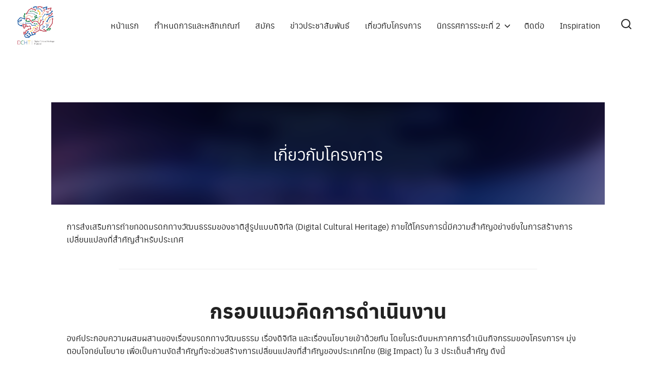

--- FILE ---
content_type: text/html; charset=UTF-8
request_url: https://www.hackulture.com/about-us/
body_size: 14332
content:
<!DOCTYPE html>
<html lang="th">

<head>
    <meta charset="UTF-8">
    <meta name="viewport" content="width=device-width, initial-scale=1">
    <link rel="profile" href="https://gmpg.org/xfn/11">
    <title>เกี่ยวกับโครงการ &#8211; DCHT</title>
<meta name='robots' content='max-image-preview:large' />
<link rel='dns-prefetch' href='//www.googletagmanager.com' />
<link rel='dns-prefetch' href='//s.w.org' />
<link rel="alternate" type="application/rss+xml" title="DCHT &raquo; ฟีด" href="https://www.hackulture.com/feed/" />
<link rel="alternate" type="application/rss+xml" title="DCHT &raquo; ฟีดความเห็น" href="https://www.hackulture.com/comments/feed/" />
		<script type="text/javascript">
			window._wpemojiSettings = {"baseUrl":"https:\/\/s.w.org\/images\/core\/emoji\/13.1.0\/72x72\/","ext":".png","svgUrl":"https:\/\/s.w.org\/images\/core\/emoji\/13.1.0\/svg\/","svgExt":".svg","source":{"concatemoji":"https:\/\/www.hackulture.com\/wp-includes\/js\/wp-emoji-release.min.js?ver=5.8.12"}};
			!function(e,a,t){var n,r,o,i=a.createElement("canvas"),p=i.getContext&&i.getContext("2d");function s(e,t){var a=String.fromCharCode;p.clearRect(0,0,i.width,i.height),p.fillText(a.apply(this,e),0,0);e=i.toDataURL();return p.clearRect(0,0,i.width,i.height),p.fillText(a.apply(this,t),0,0),e===i.toDataURL()}function c(e){var t=a.createElement("script");t.src=e,t.defer=t.type="text/javascript",a.getElementsByTagName("head")[0].appendChild(t)}for(o=Array("flag","emoji"),t.supports={everything:!0,everythingExceptFlag:!0},r=0;r<o.length;r++)t.supports[o[r]]=function(e){if(!p||!p.fillText)return!1;switch(p.textBaseline="top",p.font="600 32px Arial",e){case"flag":return s([127987,65039,8205,9895,65039],[127987,65039,8203,9895,65039])?!1:!s([55356,56826,55356,56819],[55356,56826,8203,55356,56819])&&!s([55356,57332,56128,56423,56128,56418,56128,56421,56128,56430,56128,56423,56128,56447],[55356,57332,8203,56128,56423,8203,56128,56418,8203,56128,56421,8203,56128,56430,8203,56128,56423,8203,56128,56447]);case"emoji":return!s([10084,65039,8205,55357,56613],[10084,65039,8203,55357,56613])}return!1}(o[r]),t.supports.everything=t.supports.everything&&t.supports[o[r]],"flag"!==o[r]&&(t.supports.everythingExceptFlag=t.supports.everythingExceptFlag&&t.supports[o[r]]);t.supports.everythingExceptFlag=t.supports.everythingExceptFlag&&!t.supports.flag,t.DOMReady=!1,t.readyCallback=function(){t.DOMReady=!0},t.supports.everything||(n=function(){t.readyCallback()},a.addEventListener?(a.addEventListener("DOMContentLoaded",n,!1),e.addEventListener("load",n,!1)):(e.attachEvent("onload",n),a.attachEvent("onreadystatechange",function(){"complete"===a.readyState&&t.readyCallback()})),(n=t.source||{}).concatemoji?c(n.concatemoji):n.wpemoji&&n.twemoji&&(c(n.twemoji),c(n.wpemoji)))}(window,document,window._wpemojiSettings);
		</script>
		<style type="text/css">
img.wp-smiley,
img.emoji {
	display: inline !important;
	border: none !important;
	box-shadow: none !important;
	height: 1em !important;
	width: 1em !important;
	margin: 0 .07em !important;
	vertical-align: -0.1em !important;
	background: none !important;
	padding: 0 !important;
}
</style>
	<link rel='stylesheet' id='wp-block-library-css'  href='https://www.hackulture.com/wp-includes/css/dist/block-library/style.min.css?ver=5.8.12' type='text/css' media='all' />
<style id='wp-block-library-inline-css' type='text/css'>
.has-text-align-justify{text-align:justify;}
</style>
<link rel='stylesheet' id='mediaelement-css'  href='https://www.hackulture.com/wp-includes/js/mediaelement/mediaelementplayer-legacy.min.css?ver=4.2.16' type='text/css' media='all' />
<link rel='stylesheet' id='wp-mediaelement-css'  href='https://www.hackulture.com/wp-includes/js/mediaelement/wp-mediaelement.min.css?ver=5.8.12' type='text/css' media='all' />
<link rel='stylesheet' id='seed-social-css'  href='https://www.hackulture.com/wp-content/plugins/seed-social/style.css?ver=2021.02' type='text/css' media='all' />
<link rel='stylesheet' id='s-mobile-css'  href='https://www.hackulture.com/wp-content/themes/plant/css/mobile.css?ver=2.3.9' type='text/css' media='all' />
<link rel='stylesheet' id='s-desktop-css'  href='https://www.hackulture.com/wp-content/themes/plant/css/desktop.css?ver=2.3.9' type='text/css' media='(min-width: 992px)' />
<link rel='stylesheet' id='wpdreams-asl-basic-css'  href='https://www.hackulture.com/wp-content/plugins/ajax-search-lite/css/style.basic.css?ver=4.11.5' type='text/css' media='all' />
<link rel='stylesheet' id='wpdreams-ajaxsearchlite-css'  href='https://www.hackulture.com/wp-content/plugins/ajax-search-lite/css/style-simple-grey.css?ver=4.11.5' type='text/css' media='all' />
<link rel='stylesheet' id='kadence-blocks-spacer-css'  href='https://www.hackulture.com/wp-content/plugins/kadence-blocks/dist/blocks/spacer.style.build.css?ver=2.1.14' type='text/css' media='all' />
<link rel='stylesheet' id='kadence-blocks-rowlayout-css'  href='https://www.hackulture.com/wp-content/plugins/kadence-blocks/dist/blocks/row.style.build.css?ver=2.1.14' type='text/css' media='all' />
<style id='kadence-blocks-heading-inline-css' type='text/css'>
.wp-block-kadence-advancedheading mark{color:#f76a0c;background:transparent;border-style:solid;border-width:0}
</style>
<style id='kt-blocks_496c56-8a-inline-css' type='text/css'>
#kt-adv-heading_496c56-8a, #kt-adv-heading_496c56-8a .wp-block-kadence-advancedheading, .wp-block-kadence-advancedheading.kt-adv-heading_496c56-8a[data-kb-block="kb-adv-heading_496c56-8a"], .kadence-advanced-heading-wrapper .kt-adv-heading_496c56-8a[data-kb-block="kb-adv-heading_496c56-8a"]{text-align:center;font-size:40px;line-height:50px;text-transform:none;letter-spacing:0px;}
</style>
<style id='kt-blocks_5fa85a-4e-inline-css' type='text/css'>
#kt-layout-id_5fa85a-4e .kt-row-layout-bottom-sep{height:292px;}#kt-layout-id_5fa85a-4e .kt-row-layout-bottom-sep svg{width:251%;}#kt-layout-id_5fa85a-4e > .kt-row-column-wrap{padding-top:50px;padding-bottom:50px;max-width:1140px;margin-left:auto;margin-right:auto;}
</style>
<style id='kt-blocks_ebc64e-dd-inline-css' type='text/css'>
#kt-layout-id_ebc64e-dd{border-top-left-radius:40px;border-top-right-radius:40px;border-bottom-right-radius:40px;border-bottom-left-radius:40px;overflow:hidden;background-color:#ffffff;}#kt-layout-id_ebc64e-dd > .kt-row-column-wrap{padding-top:10px;padding-bottom:10px;padding-left:25px;padding-right:25px;}
</style>
<style id='kadence-blocks-icon-inline-css' type='text/css'>
.kt-svg-style-stacked .kt-svg-icon{border:0px solid #444444;transition:all .3s ease-in-out}.kt-svg-icon-wrap{display:inline-block}.kt-svg-icon-wrap a.kt-svg-icon-link{display:block;border:0;text-decoration:none;box-shadow:none}.kt-svg-icon-wrap a.kt-svg-icon-link:hover{box-shadow:none}.kb-icon-valign-top{-webkit-align-items:flex-start;align-items:flex-start;display:-webkit-flex;display:flex}.kb-icon-valign-middle{-webkit-align-items:center;align-items:center;display:-webkit-flex;display:flex}.kb-icon-valign-bottom{-webkit-align-items:flex-end;align-items:flex-end;display:-webkit-flex;display:flex}
</style>
<style id='kt-blocks_af68ff-2c-inline-css' type='text/css'>
#kt-adv-heading_af68ff-2c, #kt-adv-heading_af68ff-2c .wp-block-kadence-advancedheading, .wp-block-kadence-advancedheading.kt-adv-heading_af68ff-2c[data-kb-block="kb-adv-heading_af68ff-2c"], .kadence-advanced-heading-wrapper .kt-adv-heading_af68ff-2c[data-kb-block="kb-adv-heading_af68ff-2c"]{text-align:center;font-size:20px;line-height:30px;font-weight:inherit;margin-top:15px;margin-bottom:15px;}#kt-adv-heading_af68ff-2c mark, #kt-adv-heading_af68ff-2c .wp-block-kadence-advancedheading mark, .kt-adv-heading_af68ff-2c[data-kb-block="kb-adv-heading_af68ff-2c"] mark{padding:0px 0px 0px 0px;}
</style>
<style id='kt-blocks_ce8b38-48-inline-css' type='text/css'>
#kt-layout-id_ce8b38-48{border-top-left-radius:40px;border-top-right-radius:40px;border-bottom-right-radius:40px;border-bottom-left-radius:40px;overflow:hidden;background-color:#ffffff;}#kt-layout-id_ce8b38-48 > .kt-row-column-wrap{padding-top:10px;padding-bottom:10px;padding-left:25px;padding-right:25px;}
</style>
<style id='kt-blocks_a37704-b5-inline-css' type='text/css'>
#kt-adv-heading_a37704-b5, #kt-adv-heading_a37704-b5 .wp-block-kadence-advancedheading, .wp-block-kadence-advancedheading.kt-adv-heading_a37704-b5[data-kb-block="kb-adv-heading_a37704-b5"], .kadence-advanced-heading-wrapper .kt-adv-heading_a37704-b5[data-kb-block="kb-adv-heading_a37704-b5"]{text-align:center;font-size:20px;line-height:30px;font-weight:inherit;text-transform:none;margin-top:15px;margin-bottom:15px;}#kt-adv-heading_a37704-b5 mark, #kt-adv-heading_a37704-b5 .wp-block-kadence-advancedheading mark, .kt-adv-heading_a37704-b5[data-kb-block="kb-adv-heading_a37704-b5"] mark{padding:0px 0px 0px 0px;}
</style>
<style id='kt-blocks_c3ae92-f1-inline-css' type='text/css'>
#kt-layout-id_c3ae92-f1{border-top-left-radius:40px;border-top-right-radius:40px;border-bottom-right-radius:40px;border-bottom-left-radius:40px;overflow:hidden;background-color:#ffffff;}#kt-layout-id_c3ae92-f1 > .kt-row-column-wrap{padding-top:10px;padding-bottom:10px;padding-left:25px;padding-right:25px;}
</style>
<style id='kt-blocks_58e7ef-ff-inline-css' type='text/css'>
#kt-adv-heading_58e7ef-ff, #kt-adv-heading_58e7ef-ff .wp-block-kadence-advancedheading, .wp-block-kadence-advancedheading.kt-adv-heading_58e7ef-ff[data-kb-block="kb-adv-heading_58e7ef-ff"], .kadence-advanced-heading-wrapper .kt-adv-heading_58e7ef-ff[data-kb-block="kb-adv-heading_58e7ef-ff"]{text-align:center;font-size:20px;line-height:30px;font-weight:inherit;margin-top:15px;margin-bottom:15px;}#kt-adv-heading_58e7ef-ff mark, #kt-adv-heading_58e7ef-ff .wp-block-kadence-advancedheading mark, .kt-adv-heading_58e7ef-ff[data-kb-block="kb-adv-heading_58e7ef-ff"] mark{padding:0px 0px 0px 0px;}
</style>
<style id='kt-blocks_2512ff-d1-inline-css' type='text/css'>
@media all and (min-width: 768px){#kt-layout-id_2512ff-d1 > .kt-row-column-wrap > .inner-column-1{flex:0 1 39.5%;-webkit-flex:0 1 39.5%;}#kt-layout-id_2512ff-d1 > .kt-row-column-wrap > .inner-column-2{flex:0 1 60.5%;-webkit-flex:0 1 60.5%;}}
</style>
<style id='kt-blocks_de775d-33-inline-css' type='text/css'>
#kt-adv-heading_de775d-33, #kt-adv-heading_de775d-33 .wp-block-kadence-advancedheading, .wp-block-kadence-advancedheading.kt-adv-heading_de775d-33[data-kb-block="kb-adv-heading_de775d-33"], .kadence-advanced-heading-wrapper .kt-adv-heading_de775d-33[data-kb-block="kb-adv-heading_de775d-33"]{text-align:center;font-size:40px;}
</style>
<style id='kt-blocks_4958d6-b1-inline-css' type='text/css'>
.kadence-column_4958d6-b1{align-self:center;}
</style>
<link rel='stylesheet' id='seed-fonts-body-all-css'  href='https://www.hackulture.com/wp-content/plugins/seed-fonts/fonts/anuphan/font.css?ver=5.8.12' type='text/css' media='all' />
<style id='seed-fonts-body-all-inline-css' type='text/css'>
body{font-family: "anuphan",sans-serif; font-size: 16px; line-height: 1.6; }body {--s-body:"anuphan",sans-serif;--s-body-line-height:1.6;}
</style>
<link rel='stylesheet' id='__EPYT__style-css'  href='https://www.hackulture.com/wp-content/plugins/youtube-embed-plus/styles/ytprefs.min.css?ver=14.2.1' type='text/css' media='all' />
<style id='__EPYT__style-inline-css' type='text/css'>

                .epyt-gallery-thumb {
                        width: 33.333%;
                }
                
</style>
<link rel='stylesheet' id='jetpack_css-css'  href='https://www.hackulture.com/wp-content/plugins/jetpack/css/jetpack.css?ver=10.1.2' type='text/css' media='all' />
<!--n2css--><script type='text/javascript' src='https://www.hackulture.com/wp-includes/js/jquery/jquery.min.js?ver=3.6.0' id='jquery-core-js'></script>
<script type='text/javascript' src='https://www.hackulture.com/wp-includes/js/jquery/jquery-migrate.min.js?ver=3.3.2' id='jquery-migrate-js'></script>

<!-- Google Analytics snippet added by Site Kit -->
<script type='text/javascript' src='https://www.googletagmanager.com/gtag/js?id=UA-206501689-1' id='google_gtagjs-js' async></script>
<script type='text/javascript' id='google_gtagjs-js-after'>
window.dataLayer = window.dataLayer || [];function gtag(){dataLayer.push(arguments);}
gtag('set', 'linker', {"domains":["www.hackulture.com"]} );
gtag("js", new Date());
gtag("set", "developer_id.dZTNiMT", true);
gtag("config", "UA-206501689-1", {"anonymize_ip":true});
</script>

<!-- End Google Analytics snippet added by Site Kit -->
<script type='text/javascript' id='__ytprefs__-js-extra'>
/* <![CDATA[ */
var _EPYT_ = {"ajaxurl":"https:\/\/www.hackulture.com\/wp-admin\/admin-ajax.php","security":"cfff1c0e9d","gallery_scrolloffset":"20","eppathtoscripts":"https:\/\/www.hackulture.com\/wp-content\/plugins\/youtube-embed-plus\/scripts\/","eppath":"https:\/\/www.hackulture.com\/wp-content\/plugins\/youtube-embed-plus\/","epresponsiveselector":"[\"iframe.__youtube_prefs_widget__\"]","epdovol":"1","version":"14.2.1","evselector":"iframe.__youtube_prefs__[src], iframe[src*=\"youtube.com\/embed\/\"], iframe[src*=\"youtube-nocookie.com\/embed\/\"]","ajax_compat":"","maxres_facade":"eager","ytapi_load":"light","pause_others":"","stopMobileBuffer":"1","facade_mode":"","not_live_on_channel":"","vi_active":"","vi_js_posttypes":[]};
/* ]]> */
</script>
<script type='text/javascript' src='https://www.hackulture.com/wp-content/plugins/youtube-embed-plus/scripts/ytprefs.min.js?ver=14.2.1' id='__ytprefs__-js'></script>
<link rel="https://api.w.org/" href="https://www.hackulture.com/wp-json/" /><link rel="alternate" type="application/json" href="https://www.hackulture.com/wp-json/wp/v2/pages/984" /><link rel="EditURI" type="application/rsd+xml" title="RSD" href="https://www.hackulture.com/xmlrpc.php?rsd" />
<link rel="wlwmanifest" type="application/wlwmanifest+xml" href="https://www.hackulture.com/wp-includes/wlwmanifest.xml" /> 
<meta name="generator" content="WordPress 5.8.12" />
<link rel="canonical" href="https://www.hackulture.com/about-us/" />
<link rel='shortlink' href='https://www.hackulture.com/?p=984' />
<link rel="alternate" type="application/json+oembed" href="https://www.hackulture.com/wp-json/oembed/1.0/embed?url=https%3A%2F%2Fwww.hackulture.com%2Fabout-us%2F" />
<link rel="alternate" type="text/xml+oembed" href="https://www.hackulture.com/wp-json/oembed/1.0/embed?url=https%3A%2F%2Fwww.hackulture.com%2Fabout-us%2F&#038;format=xml" />
<meta name="generator" content="Site Kit by Google 1.41.0" /><style type='text/css'>img#wpstats{display:none}</style>
						<link rel="preconnect" href="https://fonts.gstatic.com" crossorigin />
				<link rel="preload" as="style" href="//fonts.googleapis.com/css?family=Open+Sans&display=swap" />
				<link rel="stylesheet" href="//fonts.googleapis.com/css?family=Open+Sans&display=swap" media="all" />
				<style type="text/css">.recentcomments a{display:inline !important;padding:0 !important;margin:0 !important;}</style>                <style>
                    
					div[id*='ajaxsearchlitesettings'].searchsettings .asl_option_inner label {
						font-size: 0px !important;
						color: rgba(0, 0, 0, 0);
					}
					div[id*='ajaxsearchlitesettings'].searchsettings .asl_option_inner label:after {
						font-size: 11px !important;
						position: absolute;
						top: 0;
						left: 0;
						z-index: 1;
					}
					.asl_w_container {
						width: 100%;
						margin: 0px 0px 0px 0px;
						min-width: 200px;
					}
					div[id*='ajaxsearchlite'].asl_m {
						width: 100%;
					}
					div[id*='ajaxsearchliteres'].wpdreams_asl_results div.resdrg span.highlighted {
						font-weight: bold;
						color: rgba(217, 49, 43, 1);
						background-color: rgba(238, 238, 238, 1);
					}
					div[id*='ajaxsearchliteres'].wpdreams_asl_results .results img.asl_image {
						width: 70px;
						height: 70px;
						object-fit: cover;
					}
					div.asl_r .results {
						max-height: none;
					}
				
							.asl_w, .asl_w * {font-family:"Helvetica" !important;}
							.asl_m input[type=search]::placeholder{font-family:"Helvetica" !important;}
							.asl_m input[type=search]::-webkit-input-placeholder{font-family:"Helvetica" !important;}
							.asl_m input[type=search]::-moz-placeholder{font-family:"Helvetica" !important;}
							.asl_m input[type=search]:-ms-input-placeholder{font-family:"Helvetica" !important;}
						
						div.asl_r.asl_w.vertical .results .item::after {
							display: block;
							position: absolute;
							bottom: 0;
							content: '';
							height: 1px;
							width: 100%;
							background: #D8D8D8;
						}
						div.asl_r.asl_w.vertical .results .item.asl_last_item::after {
							display: none;
						}
					                </style>
                <link rel="icon" href="https://www.hackulture.com/wp-content/uploads/2021/07/cropped-dcht_logo1-1-32x32.png" sizes="32x32" />
<link rel="icon" href="https://www.hackulture.com/wp-content/uploads/2021/07/cropped-dcht_logo1-1-192x192.png" sizes="192x192" />
<link rel="apple-touch-icon" href="https://www.hackulture.com/wp-content/uploads/2021/07/cropped-dcht_logo1-1-180x180.png" />
<meta name="msapplication-TileImage" content="https://www.hackulture.com/wp-content/uploads/2021/07/cropped-dcht_logo1-1-270x270.png" />
		<style type="text/css" id="wp-custom-css">
			.my-font {
	font-family:"Anuphan", sans-serif
}
.area-btn-email {
	width: 100%;
	text-align: center;
	display: flex;
	justify-content: center;
}
.btn-email {
	background: #3d3737;
	color: white;
	border-radius: 30px;
	display: flex;
	justify-content: center;
	align-items: center;
	cursor: pointer;
	transition: all 0.3s;
	padding: 0.5rem 1rem;
	padding-right: 0;
}
.btn-email:hover {
	background: #cf2e2e;
}
.area-icon-btn {
	padding: 0.7rem 1rem 0.5rem 0.5rem;
}
.icon-pointer {
	cursor: pointer;
}
.text-none-space {
	margin: 0;
	color: black !important;
}

.area-btn-register {
	width: 100%;
	text-align: center;
	display: flex;
	justify-content: center;
	margin-bottom: 1rem;
}
.btn-register {
	background: #2b35af;
	color: white;
	border-radius: 30px;
	display: flex;
	justify-content: center;
	align-items: center;
	cursor: pointer;
	transition: all 0.3s;
	padding: 10px 2rem;
	box-shadow: rgba(0, 0, 0, 0.24) 0px 3px 8px;
	text-align: center;
	width: auto;
}
.btn-register span {
	font-size: 24px;
}
.btn-register:hover {
	background: #4895ef;
	box-shadow: rgba(0, 0, 0, 0.19) 0px 10px 20px, rgba(0, 0, 0, 0.23) 0px 6px 6px;
}
.area-text-register {
	text-align: center;
}		</style>
		<style id="kirki-inline-styles">:root{--s-accent:#3d9fca;--s-accent-hover:#e76ecb;}.site-header{font-size:1em;}@media(min-width: 992px){:root{--s-header-height:100px;}.site-branding img{max-height:80px;height:80px;}.site-header > .s-container{max-width:100%;}.site-nav-d ul.sub-menu{min-width:180px;}}@media(max-width: 991px){:root{--s-header-height:50px;}.site-branding img{max-height:30px;height:30px;}}</style><style id="kirki_css" type="text/css">.site-header{position:fixed;}@media(max-width:991px){.s-autoshow-m.-hide{transform: translateY(-50px)}.s-autoshow-m.-show{transform: translateY(0)}header.site-header.-top-logo{background-color:#ffffff}.site-title{display:none}}@media(min-width:992px){.site-header{position: fixed;}.s-autoshow-d.-hide{transform: translateY(-100px)}.s-autoshow-d.-show{transform: translateY(0)}nav.site-nav-d ul.sub-menu{background-color:#ffffff}nav.site-nav-d ul.sub-menu::before{border-bottom-color:#ffffff}}.site-title{display:none}.site-header{box-shadow:none;}.content-item .byline,.content-item a.author{display:none}.content-item.-card{padding-bottom:15px}#main .add_to_cart_button {display:none;}</style><style id="fe_css" type="text/css">:root {
		--s-heading-weight: 400;
}</style></head>

<body data-rsssl=1 class="page-template-default page page-id-984 wp-custom-logo">
        <a class="skip-link screen-reader-text" href="#content">Skip to content</a>
    <div id="page" class="site">
        <header id="masthead" class="site-header _heading s-autoshow-m s-autoshow-d -left-logo -left-logo-m" data-scroll="300">
            <div class="s-container">
                <div class="site-branding">
                    <div class="site-logo -multi"><a href="https://www.hackulture.com/" rel="home" class="custom-logo-link-m"><img width="1080" height="1078" src="https://www.hackulture.com/wp-content/uploads/2021/07/cropped-dcht_logo1.png" class="attachment-full size-full" alt="" loading="lazy" srcset="https://www.hackulture.com/wp-content/uploads/2021/07/cropped-dcht_logo1.png 1080w, https://www.hackulture.com/wp-content/uploads/2021/07/cropped-dcht_logo1-300x300.png 300w, https://www.hackulture.com/wp-content/uploads/2021/07/cropped-dcht_logo1-1024x1022.png 1024w, https://www.hackulture.com/wp-content/uploads/2021/07/cropped-dcht_logo1-150x150.png 150w, https://www.hackulture.com/wp-content/uploads/2021/07/cropped-dcht_logo1-768x767.png 768w" sizes="(max-width: 1080px) 100vw, 1080px" /></a><a href="https://www.hackulture.com/" class="custom-logo-link" rel="home"><img width="1079" height="1079" src="https://www.hackulture.com/wp-content/uploads/2023/07/cropped-Logo-1080-x-1080.png" class="custom-logo" alt="DCHT" srcset="https://www.hackulture.com/wp-content/uploads/2023/07/cropped-Logo-1080-x-1080.png 1079w, https://www.hackulture.com/wp-content/uploads/2023/07/cropped-Logo-1080-x-1080-300x300.png 300w, https://www.hackulture.com/wp-content/uploads/2023/07/cropped-Logo-1080-x-1080-1024x1024.png 1024w, https://www.hackulture.com/wp-content/uploads/2023/07/cropped-Logo-1080-x-1080-150x150.png 150w, https://www.hackulture.com/wp-content/uploads/2023/07/cropped-Logo-1080-x-1080-768x768.png 768w" sizes="(max-width: 1079px) 100vw, 1079px" /></a></div>                    <p class="site-title"><a href="https://www.hackulture.com/" rel="home">DCHT</a></p>                </div>
                <div class="action-left">
                    <div class="site-toggle"><b></b></div>                </div>
                <div class="action-right">
                    <a class="site-search _mobile s-modal-trigger m-user" onclick="return false;" data-popup-trigger="site-search"><svg xmlns="http://www.w3.org/2000/svg" width="24" height="24" viewBox="0 0 24 24" fill="none" stroke="currentColor" stroke-width="2" stroke-linecap="round" stroke-linejoin="round" class="feather feather-search"><circle cx="11" cy="11" r="8"></circle><line x1="21" y1="21" x2="16.65" y2="16.65"></line></svg></a>                </div>
                                <nav id="site-nav-d" class="site-nav-d _desktop">
                    <div class="menu-main-menu-container"><ul id="primary-menu" class="menu"><li id="menu-item-1286" class="menu-item menu-item-type-post_type menu-item-object-page menu-item-home menu-item-1286"><a href="https://www.hackulture.com/">หน้าแรก</a></li>
<li id="menu-item-1288" class="menu-item menu-item-type-post_type menu-item-object-page menu-item-1288"><a href="https://www.hackulture.com/schedule/">กำหนดการและหลักเกณฑ์</a></li>
<li id="menu-item-235" class="menu-item menu-item-type-custom menu-item-object-custom menu-item-235"><a href="http://register.hackulture.com/">สมัคร</a></li>
<li id="menu-item-1422" class="menu-item menu-item-type-post_type menu-item-object-page menu-item-1422"><a href="https://www.hackulture.com/public-relations/">ข่าวประชาสัมพันธ์</a></li>
<li id="menu-item-1289" class="menu-item menu-item-type-post_type menu-item-object-page current-menu-item page_item page-item-984 current_page_item menu-item-1289"><a href="https://www.hackulture.com/about-us/" aria-current="page">เกี่ยวกับโครงการ</a></li>
<li id="menu-item-2242" class="menu-item menu-item-type-post_type menu-item-object-page menu-item-has-children menu-item-2242"><a href="https://www.hackulture.com/exhibition-2/">นิทรรศการระยะที่ 2</a>
<ul class="sub-menu">
	<li id="menu-item-2243" class="menu-item menu-item-type-post_type menu-item-object-page menu-item-2243"><a href="https://www.hackulture.com/exhibition-1/">นิทรรศการระยะที่ 1</a></li>
</ul>
</li>
<li id="menu-item-229" class="menu-item menu-item-type-post_type menu-item-object-page menu-item-229"><a href="https://www.hackulture.com/contact/">ติดต่อ</a></li>
<li id="menu-item-2083" class="menu-item menu-item-type-post_type menu-item-object-page menu-item-2083"><a href="https://www.hackulture.com/hackulture/">Inspiration</a></li>
</ul></div>                </nav>
                <div class="site-action">
                    <a class="site-search s-modal-trigger m-user" onclick="return false;" data-popup-trigger="site-search"><svg xmlns="http://www.w3.org/2000/svg" width="24" height="24" viewBox="0 0 24 24" fill="none" stroke="currentColor" stroke-width="2" stroke-linecap="round" stroke-linejoin="round" class="feather feather-search"><circle cx="11" cy="11" r="8"></circle><line x1="21" y1="21" x2="16.65" y2="16.65"></line></svg></a>                </div>
                            </div>
            <nav id="site-nav-m" class="site-nav-m">
                <div class="s-container">
                                        <div class="menu-main-menu-container"><ul id="mobile-menu" class="menu"><li class="menu-item menu-item-type-post_type menu-item-object-page menu-item-home menu-item-1286"><a href="https://www.hackulture.com/">หน้าแรก</a></li>
<li class="menu-item menu-item-type-post_type menu-item-object-page menu-item-1288"><a href="https://www.hackulture.com/schedule/">กำหนดการและหลักเกณฑ์</a></li>
<li class="menu-item menu-item-type-custom menu-item-object-custom menu-item-235"><a href="http://register.hackulture.com/">สมัคร</a></li>
<li class="menu-item menu-item-type-post_type menu-item-object-page menu-item-1422"><a href="https://www.hackulture.com/public-relations/">ข่าวประชาสัมพันธ์</a></li>
<li class="menu-item menu-item-type-post_type menu-item-object-page current-menu-item page_item page-item-984 current_page_item menu-item-1289"><a href="https://www.hackulture.com/about-us/" aria-current="page">เกี่ยวกับโครงการ</a></li>
<li class="menu-item menu-item-type-post_type menu-item-object-page menu-item-has-children menu-item-2242"><a href="https://www.hackulture.com/exhibition-2/">นิทรรศการระยะที่ 2</a>
<ul class="sub-menu">
	<li class="menu-item menu-item-type-post_type menu-item-object-page menu-item-2243"><a href="https://www.hackulture.com/exhibition-1/">นิทรรศการระยะที่ 1</a></li>
</ul>
</li>
<li class="menu-item menu-item-type-post_type menu-item-object-page menu-item-229"><a href="https://www.hackulture.com/contact/">ติดต่อ</a></li>
<li class="menu-item menu-item-type-post_type menu-item-object-page menu-item-2083"><a href="https://www.hackulture.com/hackulture/">Inspiration</a></li>
</ul></div>                                    </div>
            </nav>
        </header>
        <div class="s-modal -full" data-s-modal="site-search">
            <span class="s-modal-close"><svg xmlns="http://www.w3.org/2000/svg" width="24" height="24" viewBox="0 0 24 24" fill="none" stroke="currentColor" stroke-width="2" stroke-linecap="round" stroke-linejoin="round" class="feather feather-x"><line x1="18" y1="6" x2="6" y2="18"></line><line x1="6" y1="6" x2="18" y2="18"></line></svg></span>
            <form role="search" method="get" id="searchform" class="search-form" action="https://www.hackulture.com/">
    <label for="s">
        <span class="screen-reader-text">Search for:</span>
        <input type="search" id="s" class="search-field"
            placeholder="ค้นหา &hellip;"
            value="" name="s" />
    </label>
    <button type="submit" class="button-primary"><svg xmlns="http://www.w3.org/2000/svg" width="24" height="24" viewBox="0 0 24 24" fill="none" stroke="currentColor" stroke-width="2" stroke-linecap="round" stroke-linejoin="round" class="feather feather-search"><circle cx="11" cy="11" r="8"></circle><line x1="21" y1="21" x2="16.65" y2="16.65"></line></svg><span class="screen-reader-text">Search</span></button>
</form>        </div>
        <div class="site-header-space"></div>
                <div id="content" class="site-content">
<div class="main-header -banner"><div class="bg" style="background-image: url(https://www.hackulture.com/wp-content/uploads/2023/07/Poster-รับสมัคร-C.png); filter: blur(20px); opacity: 0.7;"></div><div class="s-container"><div class="main-title _heading"><div class="title"><a href="https://www.hackulture.com/about-us/">เกี่ยวกับโครงการ</a> </div></div></div></div>
<div class="s-container main-body">

    <div id="primary" class="content-area">
        <main id="main" class="site-main hide-title">

            <article id="post-984" class="post-984 page type-page status-publish has-post-thumbnail hentry">
    <header class="entry-header">
    <h1 class="entry-title">เกี่ยวกับโครงการ</h1>  </header>
    <div class="entry-content">
    
<p>การส่งเสริมการถ่ายทอดมรดกทางวัฒนธรรมของชาติสู่รูปแบบดิจิทัล (Digital Cultural Heritage) ภายใต้โครงการนี้มีความสำคัญอย่างยิ่งในการสร้างการเปลี่ยนแปลงที่สำคัญสำหรับประเทศ</p>



<div class="wp-block-kadence-spacer aligncenter kt-block-spacer-_bf520d-2d"><div class="kt-block-spacer kt-block-spacer-halign-center" style="height:60px"><hr class="kt-divider" style="border-top-color:#eee;border-top-width:1px;width:80%;border-top-style:solid"/></div></div>



<div class="wp-block-kadence-rowlayout alignnone"><div id="kt-layout-id_6564c5-6a" class="kt-row-layout-inner kt-layout-id_6564c5-6a"><div class="kt-row-column-wrap kt-has-1-columns kt-gutter-default kt-v-gutter-default kt-row-valign-top kt-row-layout-equal kt-tab-layout-inherit kt-m-colapse-left-to-right kt-mobile-layout-row">
<div class="wp-block-kadence-column inner-column-1 kadence-column_437139-62"><div class="kt-inside-inner-col">
<h4 class="kt-adv-heading_496c56-8a wp-block-kadence-advancedheading" data-kb-block="kb-adv-heading_496c56-8a"> <strong>กรอบแนวคิดการดำเนินงาน</strong> </h4>



<p>องค์ประกอบความผสมผสานของเรื่องมรดกทางวัฒนธรรม เรื่องดิจิทัล และเรื่องนโยบายเข้าด้วยกัน โดยในระดับมหภาคการดำเนินกิจกรรมของโครงการฯ มุ่งตอบโจทย์นโยบาย เพื่อเป็นคานงัดสำคัญที่จะช่วยสร้างการเปลี่ยนแปลงที่สำคัญของประเทศไทย (Big Impact) ใน 3 ประเด็นสำคัญ ดังนี้  </p>
</div></div>
</div></div></div>



<div class="wp-block-kadence-rowlayout alignnone"><div id="kt-layout-id_5fa85a-4e" class="kt-row-layout-inner kt-layout-id_5fa85a-4e"><div class="kt-row-column-wrap kt-has-3-columns kt-gutter-wider kt-v-gutter-default kt-row-valign-top kt-row-layout-equal kt-tab-layout-inherit kt-m-colapse-left-to-right kt-mobile-layout-row">
<div class="wp-block-kadence-column inner-column-1 kadence-column_b06cf2-ef"><div class="kt-inside-inner-col">
<div class="wp-block-kadence-rowlayout alignnone"><div id="kt-layout-id_ebc64e-dd" class="kt-row-layout-inner kt-row-has-bg kt-layout-id_ebc64e-dd"><div class="kt-row-column-wrap kt-has-1-columns kt-gutter-default kt-v-gutter-default kt-row-valign-top kt-row-layout-equal kt-tab-layout-inherit kt-m-colapse-left-to-right kt-mobile-layout-row">
<div class="wp-block-kadence-column inner-column-1 kadence-column_d0e361-35"><div class="kt-inside-inner-col">
<div class="wp-block-kadence-icon kt-svg-icons kt-svg-icons_758c30-51 aligncenter" style="text-align:center"><div class="kt-svg-style-stacked kt-svg-icon-wrap kt-svg-item-0"><div style="display:inline-flex;justify-content:center;align-items:center;color:#ffffff;background-color:#00b5e2;padding:20px;border-color:#00b5e2;border-width:3px;border-radius:5%" class="kt-svg-icon kt-svg-icon-fe_packageIcon"><svg style="display:inline-block;vertical-align:middle" viewbox="0 0 24 24" height="80" width="80" fill="none" stroke="currentColor" xmlns="http://www.w3.org/2000/svg" stroke-width="1.5" stroke-linecap="round" stroke-linejoin="round" aria-hidden="true"><path d="M12.89 1.45l8 4A2 2 0 0 1 22 7.24v9.53a2 2 0 0 1-1.11 1.79l-8 4a2 2 0 0 1-1.79 0l-8-4a2 2 0 0 1-1.1-1.8V7.24a2 2 0 0 1 1.11-1.79l8-4a2 2 0 0 1 1.78 0z"></path><polyline points="2.32 6.16 12 11 21.68 6.16"></polyline><line x1="12" y1="22.76" x2="12" y2="11"></line><line x1="7" y1="3.5" x2="17" y2="8.5"></line></svg></div></div></div>



<h3 class="kt-adv-heading_af68ff-2c my-font wp-block-kadence-advancedheading" data-kb-block="kb-adv-heading_af68ff-2c"> ตอบโจทย์เรื่องคุณค่า </h3>



<p>เพื่อสร้างความเข้าใจให้คนไทย โดยเฉพาะกลุ่มคนรุ่นใหม่ได้ตระหนักถึงความเป็นเจ้าของในมรดกทางวัฒนธรรมไทย ได้รับรู้ถึงความสำคัญ เกิดความรัก ความหวงแหนความภาคภูมิใจ จนเกิดการมีส่วนร่วมในการเรียนรู้ อนุรักษ์ สร้างสรรค์ เผยแพร่ และส่งต่อด้วยความเต็มใจซึ่งเป็นพื้นฐานที่จะทำให้มรดกทางวัฒนธรรมมีพลังเป็น Soft Power และเป็นศูนย์รวมความเป็นปึกแผ่น ความสามัคคี และการเป็นอันหนึ่งอันเดียวกัน ของสังคมไทยอย่างแท้จริง</p>
</div></div>
</div></div></div>
</div></div>



<div class="wp-block-kadence-column inner-column-2 kadence-column_660ab8-13"><div class="kt-inside-inner-col">
<div class="wp-block-kadence-rowlayout alignnone"><div id="kt-layout-id_ce8b38-48" class="kt-row-layout-inner kt-row-has-bg kt-layout-id_ce8b38-48"><div class="kt-row-column-wrap kt-has-1-columns kt-gutter-default kt-v-gutter-default kt-row-valign-top kt-row-layout-equal kt-tab-layout-inherit kt-m-colapse-left-to-right kt-mobile-layout-row">
<div class="wp-block-kadence-column inner-column-1 kadence-column_2aba12-98"><div class="kt-inside-inner-col">
<div class="wp-block-kadence-icon kt-svg-icons kt-svg-icons_3bd258-8c aligncenter" style="text-align:center"><div class="kt-svg-style-stacked kt-svg-icon-wrap kt-svg-item-0"><div style="display:inline-flex;justify-content:center;align-items:center;color:#ffffff;background-color:#ff6900;padding:20px;border-color:#ff6900;border-width:3px;border-radius:5%" class="kt-svg-icon kt-svg-icon-fe_trendingUp"><svg style="display:inline-block;vertical-align:middle" viewbox="0 0 24 24" height="80" width="80" fill="none" stroke="currentColor" xmlns="http://www.w3.org/2000/svg" stroke-width="1.5" stroke-linecap="round" stroke-linejoin="round" aria-hidden="true"><polyline points="23 6 13.5 15.5 8.5 10.5 1 18"></polyline><polyline points="17 6 23 6 23 12"></polyline></svg></div></div></div>



<h3 class="kt-adv-heading_a37704-b5 my-font wp-block-kadence-advancedheading" data-kb-block="kb-adv-heading_a37704-b5">ตอบโจทย์เรื่องมูลค่า</h3>



<p>เพื่อเพิ่มขีดความสามารถในการแข่งขัน สร้างมูลค่าเพิ่มให้กับเศรษฐกิจของประเทศด้วยการพัฒนาบุคลากรด้านมรดกทางวัฒนธรรม และ ผู้มีส่วนเกี่ยวข้องให้สามารถต่อยอดความสำเร็จของชิ้นงาน สร้างมูลค่าทางเศรษฐกิจจากมรดกทางวัฒนธรรมด้วยเทคโนโลยีดิจิทัล เป็นต้นแบบ ในการกระจายองค์ความรู้ไปยังพื้นที่ต่าง ๆ เพื่อเป็นแบบอย่างในการสร้างมูลค่าทางเศรษฐกิจจากมรดกทางวัฒนธรรมในท้องถิ่น โดยมูลค่าที่เกิดขึ้นนี้ อาจอยู่ในรูปของการพัฒนาในกลุ่มเศรษฐกิจสร้างสรรค์ (Creative Economy) การท่องเที่ยวเชิงวัฒนธรรม อุตสาหกรรมดิจิทัล รวมถึงการพัฒนาบุคลากรทางด้าน Digital Content อีกด้วย</p>
</div></div>
</div></div></div>
</div></div>



<div class="wp-block-kadence-column inner-column-3 kadence-column_81943b-23"><div class="kt-inside-inner-col">
<div class="wp-block-kadence-rowlayout alignnone"><div id="kt-layout-id_c3ae92-f1" class="kt-row-layout-inner kt-row-has-bg kt-layout-id_c3ae92-f1"><div class="kt-row-column-wrap kt-has-1-columns kt-gutter-default kt-v-gutter-default kt-row-valign-top kt-row-layout-equal kt-tab-layout-inherit kt-m-colapse-left-to-right kt-mobile-layout-row">
<div class="wp-block-kadence-column inner-column-1 kadence-column_345012-46"><div class="kt-inside-inner-col">
<div class="wp-block-kadence-icon kt-svg-icons kt-svg-icons_db7be2-f2 aligncenter" style="text-align:center"><div class="kt-svg-style-stacked kt-svg-icon-wrap kt-svg-item-0"><div style="display:inline-flex;justify-content:center;align-items:center;color:#ffffff;background-color:#00d084;padding:20px;border-color:#00d084;border-width:3px;border-radius:5%" class="kt-svg-icon kt-svg-icon-fas_cogs"><svg style="display:inline-block;vertical-align:middle" viewbox="0 0 640 512" height="80" width="80" fill="currentColor" xmlns="http://www.w3.org/2000/svg" aria-hidden="true"><path d="M512.1 191l-8.2 14.3c-3 5.3-9.4 7.5-15.1 5.4-11.8-4.4-22.6-10.7-32.1-18.6-4.6-3.8-5.8-10.5-2.8-15.7l8.2-14.3c-6.9-8-12.3-17.3-15.9-27.4h-16.5c-6 0-11.2-4.3-12.2-10.3-2-12-2.1-24.6 0-37.1 1-6 6.2-10.4 12.2-10.4h16.5c3.6-10.1 9-19.4 15.9-27.4l-8.2-14.3c-3-5.2-1.9-11.9 2.8-15.7 9.5-7.9 20.4-14.2 32.1-18.6 5.7-2.1 12.1.1 15.1 5.4l8.2 14.3c10.5-1.9 21.2-1.9 31.7 0L552 6.3c3-5.3 9.4-7.5 15.1-5.4 11.8 4.4 22.6 10.7 32.1 18.6 4.6 3.8 5.8 10.5 2.8 15.7l-8.2 14.3c6.9 8 12.3 17.3 15.9 27.4h16.5c6 0 11.2 4.3 12.2 10.3 2 12 2.1 24.6 0 37.1-1 6-6.2 10.4-12.2 10.4h-16.5c-3.6 10.1-9 19.4-15.9 27.4l8.2 14.3c3 5.2 1.9 11.9-2.8 15.7-9.5 7.9-20.4 14.2-32.1 18.6-5.7 2.1-12.1-.1-15.1-5.4l-8.2-14.3c-10.4 1.9-21.2 1.9-31.7 0zm-10.5-58.8c38.5 29.6 82.4-14.3 52.8-52.8-38.5-29.7-82.4 14.3-52.8 52.8zM386.3 286.1l33.7 16.8c10.1 5.8 14.5 18.1 10.5 29.1-8.9 24.2-26.4 46.4-42.6 65.8-7.4 8.9-20.2 11.1-30.3 5.3l-29.1-16.8c-16 13.7-34.6 24.6-54.9 31.7v33.6c0 11.6-8.3 21.6-19.7 23.6-24.6 4.2-50.4 4.4-75.9 0-11.5-2-20-11.9-20-23.6V418c-20.3-7.2-38.9-18-54.9-31.7L74 403c-10 5.8-22.9 3.6-30.3-5.3-16.2-19.4-33.3-41.6-42.2-65.7-4-10.9.4-23.2 10.5-29.1l33.3-16.8c-3.9-20.9-3.9-42.4 0-63.4L12 205.8c-10.1-5.8-14.6-18.1-10.5-29 8.9-24.2 26-46.4 42.2-65.8 7.4-8.9 20.2-11.1 30.3-5.3l29.1 16.8c16-13.7 34.6-24.6 54.9-31.7V57.1c0-11.5 8.2-21.5 19.6-23.5 24.6-4.2 50.5-4.4 76-.1 11.5 2 20 11.9 20 23.6v33.6c20.3 7.2 38.9 18 54.9 31.7l29.1-16.8c10-5.8 22.9-3.6 30.3 5.3 16.2 19.4 33.2 41.6 42.1 65.8 4 10.9.1 23.2-10 29.1l-33.7 16.8c3.9 21 3.9 42.5 0 63.5zm-117.6 21.1c59.2-77-28.7-164.9-105.7-105.7-59.2 77 28.7 164.9 105.7 105.7zm243.4 182.7l-8.2 14.3c-3 5.3-9.4 7.5-15.1 5.4-11.8-4.4-22.6-10.7-32.1-18.6-4.6-3.8-5.8-10.5-2.8-15.7l8.2-14.3c-6.9-8-12.3-17.3-15.9-27.4h-16.5c-6 0-11.2-4.3-12.2-10.3-2-12-2.1-24.6 0-37.1 1-6 6.2-10.4 12.2-10.4h16.5c3.6-10.1 9-19.4 15.9-27.4l-8.2-14.3c-3-5.2-1.9-11.9 2.8-15.7 9.5-7.9 20.4-14.2 32.1-18.6 5.7-2.1 12.1.1 15.1 5.4l8.2 14.3c10.5-1.9 21.2-1.9 31.7 0l8.2-14.3c3-5.3 9.4-7.5 15.1-5.4 11.8 4.4 22.6 10.7 32.1 18.6 4.6 3.8 5.8 10.5 2.8 15.7l-8.2 14.3c6.9 8 12.3 17.3 15.9 27.4h16.5c6 0 11.2 4.3 12.2 10.3 2 12 2.1 24.6 0 37.1-1 6-6.2 10.4-12.2 10.4h-16.5c-3.6 10.1-9 19.4-15.9 27.4l8.2 14.3c3 5.2 1.9 11.9-2.8 15.7-9.5 7.9-20.4 14.2-32.1 18.6-5.7 2.1-12.1-.1-15.1-5.4l-8.2-14.3c-10.4 1.9-21.2 1.9-31.7 0zM501.6 431c38.5 29.6 82.4-14.3 52.8-52.8-38.5-29.6-82.4 14.3-52.8 52.8z"></path></svg></div></div></div>



<h3 class="kt-adv-heading_58e7ef-ff my-font wp-block-kadence-advancedheading" data-kb-block="kb-adv-heading_58e7ef-ff">พัฒนาโมเดล</h3>



<p>โดยอาศัยเทคโนโลยีดิจิทัลเป็นเครื่องมือในการแก้ไขปัญหา เพื่อหาโอกาสเชิงสร้างสรรค์ ตัวอย่างเช่น การแก้ไขความยากจน ช่วยส่งเสริมเศรษฐกิจท้องถิ่นหรือเศรษฐกิจชุมชน(Local Economy) เกิดการเชิดชูวัฒนธรรมประจำท้องที่ต่าง ๆ เพื่อเป็นการสร้างความเข้มแข็งจากภายในขยายโอกาสการพัฒนาคนในพื้นที่ต่าง ๆ ทั่วประเทศไทย หรือเกิดโมเดลการท่องเที่ยวเชิงวัฒนธรรมรูปแบบใหม่ผ่านเทคโนโลยีดิจิทัล อาทิ Virtual Reality (VR) และ Augmented Reality (AR) หรือเป็นโมเดลที่สร้างสรรค์ไอเดียที่ลดช่องว่างระหว่างคนรุ่นเก่าและคนรุ่นใหม่ โดยผสมผสานวัฒนธรรมดั้งเดิมเข้ากับวิถีคนรุ่นใหม่ผ่านเทคโนโลยีดิจิทัล เป็นต้น ในส่วนนี้จะทำให้ สดช. พัฒนาโมเดลและกลไกการใช้เทคโนโลยีดิจิทัลแก้ปัญหาและหาโอกาสสร้างสรรค์ใหม่ ๆ ได้ต่อไป</p>
</div></div>
</div></div></div>
</div></div>
</div><div class="kt-row-layout-bottom-sep kt-row-sep-type-crv"><svg style="fill:#eeeeee" viewbox="0 0 1000 100" preserveaspectratio="none"><path d="M1000,100c0,0 -270.987,-98 -500,-98c-229.013,0 -500,98 -500,98l1000,0Z"></path></svg></div></div></div>



<div class="wp-block-kadence-spacer aligncenter kt-block-spacer-_5daaff-1a"><div class="kt-block-spacer kt-block-spacer-halign-center" style="height:60px"><hr class="kt-divider" style="border-top-color:#eee;border-top-width:1px;width:80%;border-top-style:solid"/></div></div>



<div class="wp-block-image"><figure class="aligncenter size-full"><img loading="lazy" width="1024" height="549" src="https://www.hackulture.com/wp-content/uploads/2023/07/DCHT-Philosophy-1024-x-549.png" alt="" class="wp-image-1016" srcset="https://www.hackulture.com/wp-content/uploads/2023/07/DCHT-Philosophy-1024-x-549.png 1024w, https://www.hackulture.com/wp-content/uploads/2023/07/DCHT-Philosophy-1024-x-549-300x161.png 300w, https://www.hackulture.com/wp-content/uploads/2023/07/DCHT-Philosophy-1024-x-549-768x412.png 768w" sizes="(max-width: 1024px) 100vw, 1024px" /></figure></div>



<div class="wp-block-image"><figure class="aligncenter size-full"><img loading="lazy" width="1024" height="512" src="https://www.hackulture.com/wp-content/uploads/2023/07/ภาพรวมโครงการ-1024-x-512.png" alt="" class="wp-image-1017" srcset="https://www.hackulture.com/wp-content/uploads/2023/07/ภาพรวมโครงการ-1024-x-512.png 1024w, https://www.hackulture.com/wp-content/uploads/2023/07/ภาพรวมโครงการ-1024-x-512-300x150.png 300w, https://www.hackulture.com/wp-content/uploads/2023/07/ภาพรวมโครงการ-1024-x-512-768x384.png 768w" sizes="(max-width: 1024px) 100vw, 1024px" /></figure></div>



<div class="wp-block-kadence-spacer aligncenter kt-block-spacer-_8d661e-9b"><div class="kt-block-spacer kt-block-spacer-halign-center" style="height:60px"><hr class="kt-divider" style="border-top-color:#eee;border-top-width:1px;width:80%;border-top-style:solid"/></div></div>



<div class="wp-block-kadence-rowlayout alignnone"><div id="kt-layout-id_2512ff-d1" class="kt-row-layout-inner kt-layout-id_2512ff-d1"><div class="kt-row-column-wrap kt-has-2-columns kt-gutter-default kt-v-gutter-default kt-row-valign-top kt-row-layout-equal kt-tab-layout-inherit kt-m-colapse-left-to-right kt-mobile-layout-row  kt-custom-first-width-39.5  kt-custom-second-width-60.5">
<div class="wp-block-kadence-column inner-column-1 kadence-column_48ec0a-a3"><div class="kt-inside-inner-col">
<h1 class="kt-adv-heading_de775d-33 wp-block-kadence-advancedheading" data-kb-block="kb-adv-heading_de775d-33"><strong>ภาพรวมกิจกรรมการเรียนรู้และแข่งขันเชิงสร้างสรรค์</strong>&nbsp;<strong>(Hackathon)</strong></h1>



<p>การจัดกิจกรรมการเรียนรู้และแข่งขันเชิงสร้างสรรค์ ประกอบด้วยกิจกรรม และขั้นตอนการดำเนินงานย่อยต่าง ๆ โดยจัดงานแถลงข่าวการจัดกิจกรรมครั้งที่ 1 พร้อมกับกิจกรรมเปิดตัวโครงการฯ ระยะที่ 2 ภายในเดือนสิงหาคม 2566 เพื่อประชาสัมพันธ์ให้เกิดการรับรู้ของการดำเนินโครงการฯ และเพื่อเป็นช่องทางการเผยแพร่ข้อมูลให้ผู้ที่สนใจเข้าร่วมการแข่งขันได้รับทราบ</p>
</div></div>



<div class="wp-block-kadence-column inner-column-2 kadence-column_4958d6-b1"><div class="kt-inside-inner-col">
<p>ในส่วนการรับสมัครจะจัดให้มีช่องทางการรับสมัครออนไลน์ และการคัดเลือกผู้เข้าแข่งขันทั้ง 40 ทีม จะเป็นการคัดเลือกจากผลงานและหลักเกณฑ์คณะกรรมการ จากนั้นเมื่อได้ทีมผู้ผ่านการคัดเลือกแล้วจะเป็นการดำเนินการจัดกิจกรรมBoot Camp เป็นระยะเวลา 3 วัน โดยจะมีผู้เชี่ยวชาญ 3 ด้าน ประกอบด้วย ด้านดิจิทัล ด้านวัฒนธรรมและด้านกระบวนการคิดเชิงออกแบบ (Design Thinking) ให้ความรู้ในช่วงการจัดกิจกรรมดังกล่าว รวมทั้งให้คำปรึกษาในกระบวนการสร้างสรรค์ผลงาน ติดตามผลงานเป็นระยะ เมื่อครบกำหนดระยะเวลาการสร้างสรรค์ผลงาน จะดำเนินการจัดกิจกรรมการนำเสนอผลงาน ซึ่งมีระยะเวลา 2 วัน สำหรับผู้เข้าแข่งขันทั้งหมดจำนวน 40 ทีม จะมีการแบ่งกลุ่มนำเสนอผลงานออกเป็น 2 สาขา นำเสนอไปพร้อม ๆ กัน โดยทีมในแต่ละสาขาจะนำเสนอผลงานเรียงตามลำดับที่ได้จัดไว้ก่อนล่วงหน้า ทั้งนี้ หลังจากการตัดสินผลการนำเสนอผลงาน</p>



<p>จะดำเนินการจัดงานประกาศผลรางวัล กิจกรรมจัดแสดงนิทรรศการแสดงผลงานทีมที่เข้าร่วมกิจกรรม ร่วมกับกิจกรรมการแถลงข่าวครั้งที่ 2 เป็นเวลา 1 วัน โดยให้ทีมที่ได้รับรางวัลเข้าร่วมกิจกรรมเพื่อเผยแพร่ผลงานให้แก่ผู้ที่เข้าร่วมงาน หรือประชาชนทั่วไป นอกจากนั้นยังมีการเผยแพร่ผลงานผ่าน Digital Platform เช่น www.hackulture.com, www.onde.go.th เป็นต้น และสิ้นสุดกิจกรรมด้วยการประเมินผลการจัดกิจกรรม</p>
</div></div>
</div></div></div>
      </div>
  <footer class="entry-footer">
      </footer>
</article>                        
        </main>
    </div>
</div>
</div>
<!--#content-->
<div class="site-footer-space"></div>
<footer id="colophon" class="site-footer">
        <aside id="footpage" class="site-footpage"><div class="s-container"><style id="generateblocks-css">.gb-grid-wrapper{display:flex;flex-wrap:wrap;}.gb-grid-wrapper > .gb-grid-column > .gb-container{display:flex;flex-direction:column;height:100%;}.gb-grid-column{box-sizing:border-box;}.gb-grid-wrapper .wp-block-image{margin-bottom:0;}.gb-grid-wrapper-a04ba8c1{margin-left:-30px;}.gb-grid-wrapper-a04ba8c1 > .gb-grid-column{padding-left:30px;}.gb-container .wp-block-image img{vertical-align:middle;}.gb-container .gb-shape{position:absolute;overflow:hidden;pointer-events:none;line-height:0;}.gb-container .gb-shape svg{fill:currentColor;}.gb-container-f1f45f3d{margin:30px 0 10px;}.gb-container-f1f45f3d > .gb-inside-container{padding:0;}.gb-grid-wrapper > .gb-grid-column-f1f45f3d{width:25%;}.gb-container-c0b73b13{margin:30px 0 10px;}.gb-container-c0b73b13 > .gb-inside-container{padding:0;}.gb-grid-wrapper > .gb-grid-column-c0b73b13{width:25%;}.gb-container-9f484a74{margin:30px 0 10px;}.gb-container-9f484a74 > .gb-inside-container{padding:0;}.gb-grid-wrapper > .gb-grid-column-9f484a74{width:50%;}@media (max-width: 767px) {.gb-grid-wrapper > .gb-grid-column{width: 100%;}}.site-footer p:empty{display:none}</style><div class="gb-grid-wrapper gb-grid-wrapper-a04ba8c1">
<div class="gb-grid-column gb-grid-column-f1f45f3d"><div class="gb-container gb-container-f1f45f3d"><div class="gb-inside-container">

<h2>CONTACT</h2>



<ul><li>ติดต่อเรา</li><li>ประชาสัมพันธ์</li></ul>



<h2>FOLLOW US</h2>



<ul><li>Facebook</li><li>Fanpage</li><li>YouTube</li></ul>

</div></div></div>

<div class="gb-grid-column gb-grid-column-c0b73b13"><div class="gb-container gb-container-c0b73b13"><div class="gb-inside-container">

<h2>ABOUT CONTEST</h2>



<ul><li><a href="https://www.hackulture.com/about-us/" data-type="page" data-id="288">About Us</a></li><li><a href="https://www.hackulture.com/privacy-policy/" data-type="page" data-id="3">Privacy Policy</a></li><li>Term of Use</li><li>Media and Event</li><li>Winner Announcement</li><li>Archive</li><li>Sitemap</li></ul>

</div></div></div>

<div class="gb-grid-column gb-grid-column-9f484a74"><div class="gb-container gb-container-9f484a74"><div class="gb-inside-container">

<div class="wp-block-image"><figure class="aligncenter size-full"><img loading="lazy" width="300" height="96" src="https://www.hackulture.com/wp-content/uploads/2023/07/Logo-300-x-96.png" alt="" class="wp-image-1013"/></figure></div>



<p class="has-text-align-center"><a href="mailto:dcht2@event.hackulture.com" data-type="mailto" data-id="mailto:dcht2@event.hackulture.com">email : dcht2@event.hackulture.com</a></p>


<style id="kt-blocks_920b29-42">#kt-layout-id_920b29-42 > .kt-row-column-wrap{padding-top:0px;}</style>
<div class="wp-block-kadence-rowlayout alignnone"><div id="kt-layout-id_920b29-42" class="kt-row-layout-inner kt-layout-id_920b29-42"><div class="kt-row-column-wrap kt-has-6-columns kt-gutter-default kt-v-gutter-default kt-row-valign-top kt-row-layout-equal kt-tab-layout-inherit kt-m-colapse-left-to-right kt-mobile-layout-row">
<div class="wp-block-kadence-column inner-column-1 kadence-column_be4e72-7c"><div class="kt-inside-inner-col"></div></div>


<style id="kt-blocks_ae339d-06">.kadence-column_ae339d-06{align-self:center;}</style>
<div class="wp-block-kadence-column inner-column-2 kadence-column_ae339d-06"><div class="kt-inside-inner-col">
<div class="wp-block-image"><figure class="aligncenter size-full is-resized"><a href="https://www.facebook.com/dchthackulture" target="_blank" rel="noopener"><img loading="lazy" src="https://www.hackulture.com/wp-content/uploads/2023/07/facebook.png" alt="" class="wp-image-1107" width="60" height="60" srcset="https://www.hackulture.com/wp-content/uploads/2023/07/facebook.png 512w, https://www.hackulture.com/wp-content/uploads/2023/07/facebook-300x300.png 300w, https://www.hackulture.com/wp-content/uploads/2023/07/facebook-150x150.png 150w" sizes="(max-width: 60px) 100vw, 60px" /></a></figure></div>
</div></div>


<style id="kt-blocks_b0e850-98">.kadence-column_b0e850-98{align-self:center;}</style>
<div class="wp-block-kadence-column inner-column-3 kadence-column_b0e850-98"><div class="kt-inside-inner-col">
<div class="wp-block-image"><figure class="aligncenter size-full is-resized"><a href="https://www.youtube.com/@digitalculturalheritage6929" target="_blank" rel="noopener"><img loading="lazy" src="https://www.hackulture.com/wp-content/uploads/2023/07/youtube.png" alt="" class="wp-image-1106" width="60" height="60" srcset="https://www.hackulture.com/wp-content/uploads/2023/07/youtube.png 512w, https://www.hackulture.com/wp-content/uploads/2023/07/youtube-300x300.png 300w, https://www.hackulture.com/wp-content/uploads/2023/07/youtube-150x150.png 150w" sizes="(max-width: 60px) 100vw, 60px" /></a></figure></div>
</div></div>


<style id="kt-blocks_4c2c0f-ca">.kadence-column_4c2c0f-ca{align-self:center;}</style>
<div class="wp-block-kadence-column inner-column-4 kadence-column_4c2c0f-ca"><div class="kt-inside-inner-col">
<div class="wp-block-image"><figure class="aligncenter size-full is-resized"><a href="https://lin.ee/KsevvSP" target="_blank" rel="noopener"><img loading="lazy" src="https://www.hackulture.com/wp-content/uploads/2023/07/line-1.png" alt="" class="wp-image-1105" width="60" height="60" srcset="https://www.hackulture.com/wp-content/uploads/2023/07/line-1.png 512w, https://www.hackulture.com/wp-content/uploads/2023/07/line-1-300x300.png 300w, https://www.hackulture.com/wp-content/uploads/2023/07/line-1-150x150.png 150w" sizes="(max-width: 60px) 100vw, 60px" /></a></figure></div>
</div></div>


<style id="kt-blocks_82f418-7f">.kadence-column_82f418-7f{align-self:center;}</style>
<div class="wp-block-kadence-column inner-column-5 kadence-column_82f418-7f"><div class="kt-inside-inner-col">
<div class="wp-block-image"><figure class="aligncenter size-full is-resized"><a href="https://www.instagram.com/hackulture/?igshid=MzRlODBiNWFlZA%3D%3D" target="_blank" rel="noopener"><img loading="lazy" src="https://www.hackulture.com/wp-content/uploads/2023/08/—Pngtree—instagram-logo-icon_3588821.png" alt="" class="wp-image-1228" width="60" height="60" srcset="https://www.hackulture.com/wp-content/uploads/2023/08/—Pngtree—instagram-logo-icon_3588821.png 800w, https://www.hackulture.com/wp-content/uploads/2023/08/—Pngtree—instagram-logo-icon_3588821-300x300.png 300w, https://www.hackulture.com/wp-content/uploads/2023/08/—Pngtree—instagram-logo-icon_3588821-150x150.png 150w, https://www.hackulture.com/wp-content/uploads/2023/08/—Pngtree—instagram-logo-icon_3588821-768x768.png 768w" sizes="(max-width: 60px) 100vw, 60px" /></a></figure></div>
</div></div>



<div class="wp-block-kadence-column inner-column-6 kadence-column_88c39d-5e"><div class="kt-inside-inner-col"></div></div>
</div></div></div>

</div></div></div>
</div>


<p class="has-text-align-center">สงวนลิขสิทธิ์ © 2021 สำนักงานคณะกรรมการดิจิทัลเพื่อเศรษฐกิจและสังคมแห่งชาติ | <a href="http://onde.go.th">onde.go.th</a></p>
</div></aside></footer>
</div>
<!--#page-->
<div id="s-bg" class="s-modal-bg"></div>
<input type="hidden" value="MDEyMDI2aHR0cHM6Ly93d3cuZmFjZWJvb2suY29tL2RjaHRoYWNrdWx0dXJlIE1ERXlNREkyYUhSMGNITTZMeTkzZDNjdVptRmpaV0p2YjJzdVkyOXRMMlJqYUhSb1lXTnJkV3gwZFhKbA==" class="pass-encrypt"><link rel='stylesheet' id='so-css-plant-css'  href='https://www.hackulture.com/wp-content/uploads/so-css/so-css-plant.css?ver=1706329921' type='text/css' media='all' />
<script type='text/javascript' src='https://www.hackulture.com/wp-content/plugins/seed-social/script.js?ver=2021.02' id='seed-social-js'></script>
<script type='text/javascript' src='https://www.hackulture.com/wp-content/themes/plant/js/scripts.js?ver=2.3.9' id='s-scripts-js'></script>
<script type='text/javascript' src='https://www.hackulture.com/wp-content/themes/plant/js/keen-slider.js?ver=2.3.9' id='s-slider-js'></script>
<script type='text/javascript' src='https://www.hackulture.com/wp-content/themes/plant/js/main-vanilla.js?ver=2.3.9' id='s-vanilla-js'></script>
<script type='text/javascript' id='wd-asl-ajaxsearchlite-js-before'>
window.ASL = typeof window.ASL !== 'undefined' ? window.ASL : {}; window.ASL.wp_rocket_exception = "DOMContentLoaded"; window.ASL.ajaxurl = "https:\/\/www.hackulture.com\/wp-admin\/admin-ajax.php"; window.ASL.backend_ajaxurl = "https:\/\/www.hackulture.com\/wp-admin\/admin-ajax.php"; window.ASL.js_scope = "jQuery"; window.ASL.asl_url = "https:\/\/www.hackulture.com\/wp-content\/plugins\/ajax-search-lite\/"; window.ASL.detect_ajax = 1; window.ASL.media_query = 4761; window.ASL.version = 4761; window.ASL.pageHTML = ""; window.ASL.additional_scripts = [{"handle":"wd-asl-ajaxsearchlite","src":"https:\/\/www.hackulture.com\/wp-content\/plugins\/ajax-search-lite\/js\/min\/plugin\/optimized\/asl-prereq.js","prereq":[]},{"handle":"wd-asl-ajaxsearchlite-core","src":"https:\/\/www.hackulture.com\/wp-content\/plugins\/ajax-search-lite\/js\/min\/plugin\/optimized\/asl-core.js","prereq":[]},{"handle":"wd-asl-ajaxsearchlite-vertical","src":"https:\/\/www.hackulture.com\/wp-content\/plugins\/ajax-search-lite\/js\/min\/plugin\/optimized\/asl-results-vertical.js","prereq":["wd-asl-ajaxsearchlite"]},{"handle":"wd-asl-ajaxsearchlite-autocomplete","src":"https:\/\/www.hackulture.com\/wp-content\/plugins\/ajax-search-lite\/js\/min\/plugin\/optimized\/asl-autocomplete.js","prereq":["wd-asl-ajaxsearchlite"]},{"handle":"wd-asl-ajaxsearchlite-load","src":"https:\/\/www.hackulture.com\/wp-content\/plugins\/ajax-search-lite\/js\/min\/plugin\/optimized\/asl-load.js","prereq":["wd-asl-ajaxsearchlite-autocomplete"]}]; window.ASL.script_async_load = false; window.ASL.init_only_in_viewport = true; window.ASL.font_url = "https:\/\/www.hackulture.com\/wp-content\/plugins\/ajax-search-lite\/css\/fonts\/icons2.woff2"; window.ASL.css_async = false; window.ASL.highlight = {"enabled":false,"data":[]}; window.ASL.analytics = {"method":0,"tracking_id":"","string":"?ajax_search={asl_term}","event":{"focus":{"active":1,"action":"focus","category":"ASL","label":"Input focus","value":"1"},"search_start":{"active":0,"action":"search_start","category":"ASL","label":"Phrase: {phrase}","value":"1"},"search_end":{"active":1,"action":"search_end","category":"ASL","label":"{phrase} | {results_count}","value":"1"},"magnifier":{"active":1,"action":"magnifier","category":"ASL","label":"Magnifier clicked","value":"1"},"return":{"active":1,"action":"return","category":"ASL","label":"Return button pressed","value":"1"},"facet_change":{"active":0,"action":"facet_change","category":"ASL","label":"{option_label} | {option_value}","value":"1"},"result_click":{"active":1,"action":"result_click","category":"ASL","label":"{result_title} | {result_url}","value":"1"}}};
</script>
<script type='text/javascript' src='https://www.hackulture.com/wp-content/plugins/ajax-search-lite/js/min/plugin/optimized/asl-prereq.js?ver=4761' id='wd-asl-ajaxsearchlite-js'></script>
<script type='text/javascript' src='https://www.hackulture.com/wp-content/plugins/ajax-search-lite/js/min/plugin/optimized/asl-core.js?ver=4761' id='wd-asl-ajaxsearchlite-core-js'></script>
<script type='text/javascript' src='https://www.hackulture.com/wp-content/plugins/ajax-search-lite/js/min/plugin/optimized/asl-results-vertical.js?ver=4761' id='wd-asl-ajaxsearchlite-vertical-js'></script>
<script type='text/javascript' src='https://www.hackulture.com/wp-content/plugins/ajax-search-lite/js/min/plugin/optimized/asl-autocomplete.js?ver=4761' id='wd-asl-ajaxsearchlite-autocomplete-js'></script>
<script type='text/javascript' src='https://www.hackulture.com/wp-content/plugins/ajax-search-lite/js/min/plugin/optimized/asl-load.js?ver=4761' id='wd-asl-ajaxsearchlite-load-js'></script>
<script type='text/javascript' src='https://www.hackulture.com/wp-content/plugins/ajax-search-lite/js/min/plugin/optimized/asl-wrapper.js?ver=4761' id='wd-asl-ajaxsearchlite-wrapper-js'></script>
<script type='text/javascript' src='https://www.hackulture.com/wp-content/plugins/youtube-embed-plus/scripts/fitvids.min.js?ver=14.2.1' id='__ytprefsfitvids__-js'></script>
<script type='text/javascript' src='https://www.hackulture.com/wp-includes/js/wp-embed.min.js?ver=5.8.12' id='wp-embed-js'></script>
</body>

</html>

--- FILE ---
content_type: text/css
request_url: https://www.hackulture.com/wp-content/plugins/seed-fonts/fonts/anuphan/font.css?ver=5.8.12
body_size: 187
content:
/*
Font Name: Anuphan
Weights: 400, 500, 700
*/
@font-face {
  font-family: "Anuphan";
  src: url("anuphan.woff2") format("woff2");
  font-weight: 400;
  font-style: normal;
  font-display: swap;
}
@font-face {
  font-family: "Anuphan";
  src: url("anuphan-medium.woff2") format("woff2");
  font-weight: 500;
  font-style: normal;
  font-display: swap;
}
@font-face {
  font-family: "Anuphan";
  src: url("anuphan-bold.woff2") format("woff2");
  font-weight: 700;
  font-style: normal;
  font-display: swap;
}


--- FILE ---
content_type: text/css
request_url: https://www.hackulture.com/wp-content/uploads/so-css/so-css-plant.css?ver=1706329921
body_size: 95
content:
#content.site-content {
  padding: 100px;
}

.gb-container-a5fb4793 > .gb-inside-container {
  
}